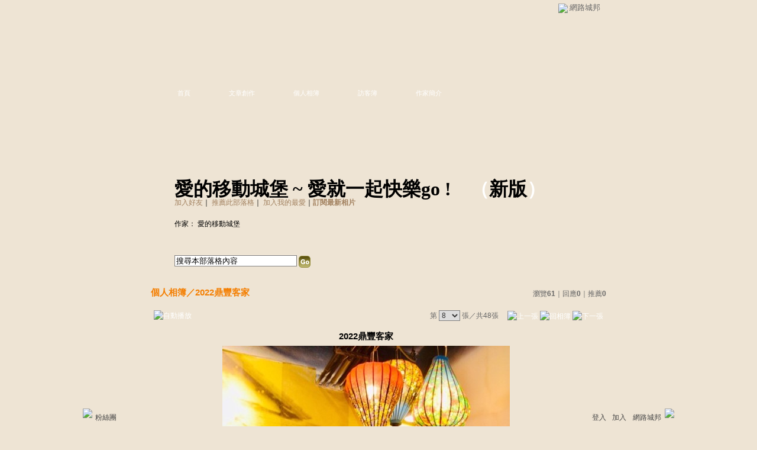

--- FILE ---
content_type: text/html;charset=UTF-8
request_url: https://classic-album.udn.com/dayang99/photo/26689475
body_size: 9272
content:
<html>
<head>
<meta http-equiv="Content-Type" content="text/html; charset=UTF-8">
<meta property="og:image" content="https://g.udn.com.tw/upfiles/B_DA/dayang99/PSN_PHOTO/475/f_26689475_1.jpg"/>
<link rel="canonical" href="https://classic-album.udn.com/dayang99/photo/26689475"/>
<meta property="og:url" content="https://classic-album.udn.com/dayang99/photo/26689475"/>
<meta property="og:title" content="2022鼎豐客家 - 愛的移動城堡 ~ 愛就一起快樂go ! - udn相簿"/>
<meta http-equiv="imagetoolbar" content="no"><title>2022鼎豐客家 - 愛的移動城堡 ~ 愛就一起快樂go ! - udn相簿</title>
<link rel="stylesheet" href="https://g.udn.com.tw/community/img/css/layout_style139.css" type="text/css">
<link href="https://g.udn.com.tw/community/img/css/khaki.css" rel="stylesheet" type="text/css">
<style type="text/css">
		/* Define the basic CSS used by EditInPlace */
		.eip_mouseover { background-color: #ff9; padding: 3px; }
		.eip_savebutton { background-color: #36f; color: #fff; }
		.eip_cancelbutton { background-color: #000; color: #fff; }
		.eip_saving { background-color: #903; color: #fff; padding: 3px; }
		.eip_empty { color: #afafaf; }
	</style>
<script language="javascript1.2" src="/js/help.js"></script>
<script language="javascript1.2" src="/community/js/dyniframesize.js"></script>
<script type="text/javascript" src="/community/js/prototype.js"></script>
<script type="text/javascript" src="/community/js/EditInPlace_u8.js"></script>
<SCRIPT LANGUAGE=javascript>
<!--
function pushPhoto() {	
	window.location.href = 'https://classic-album.udn.com/photo/push_photo.jsp?uid=dayang99&f_BOOK_ID=631615&f_PHOTO_ID=26689475&176871=1768718812339';
}
function zoomin() {
	document.getElementById('zoomin').innerHTML = "<a onclick=\"javascript:document.getElementById('photo_img').width = document.getElementById('f_PHOTO_WIDTH').value;\"><img src=\"https://g.udn.com/community/img/photo_all_2007/zoom_in.gif\" width=\"25\" height=\"25\" border=\"0\"></a>";
}

function clickIE4(){
if (event.button==2){
return false;
}
}

function clickNS4(e){
if (document.layers||document.getElementById&&!document.all){
if (e.which==2||e.which==3){
return false;
}
}
}

if (document.layers){
document.captureEvents(Event.MOUSEDOWN);
document.onmousedown=clickNS4;
}
else if (document.all&&!document.getElementById){
document.onmousedown=clickIE4;
}

document.oncontextmenu=new Function("return false")

function disableselect(e){
return false
}

function reEnable(){
return true
}

//if IE4+
document.onselectstart=new Function ("return false")

//if NS6
if (window.sidebar){
document.onmousedown=disableselect
document.onclick=reEnable
}

//-->
</SCRIPT>
<script language="javascript1.2" src="/community/js/album_tynt.js"></script><!-- Begin comScore Tag -->
<script>
  var _comscore = _comscore || [];
  _comscore.push({ c1: "2", c2: "7390954" });
  (function() {
    var s = document.createElement("script"), el = document.getElementsByTagName("script")[0]; s.async = true;
    s.src = (document.location.protocol == "https:" ? "https://sb" : "http://b") + ".scorecardresearch.com/beacon.js";
    el.parentNode.insertBefore(s, el);
  })();
</script>
<noscript>
  <img src="http://b.scorecardresearch.com/p?c1=2&c2=7390954&cv=2.0&cj=1" />
</noscript>
<!-- End comScore Tag -->
<script src="https://p.udn.com.tw/upf/static/common/udn-fingerprint.umd.js?2024112501"></script>
<script>function getCookie(name) {
 var value = "; " + document.cookie;
 var parts = value.split("; " + name + "=");
 if (parts.length == 2) return parts.pop().split(";").shift();
}
var _ga = getCookie('_ga');
var _gaA = _ga.split(".");
var google_id = '';
for (i=2;i<_gaA.length;i++) google_id = google_id+_gaA[i]+'.';
var user_id = getCookie("udnland");
if (typeof user_id === 'undefined') user_id = '';
google_id = google_id.substring(0,google_id.length-1);</script><script>var cat = "[]";
cat = ['blog_album','blog','','',''];
var auth_type = "未登入";
if(user_id != ""){
 auth_type = "已登入_會員";
}
window.dataLayer = window.dataLayer || [];  
dataLayer.push({
 'user_id': user_id,
 'google_id': google_id,
 'cat': cat,
 'content_tag': '',
 'auth_type': auth_type,
 'publication_date': '',
 'content_level':'',
 'ffid': JSON.parse(localStorage.getItem('UDN_FID'))?.FFID,
 'dfid': JSON.parse(localStorage.getItem('UDN_FID'))?.DFID 
});
</script><!-- Data Layer --><!-- Google Tag Manager -->
<script>(function(w,d,s,l,i){w[l]=w[l]||[];w[l].push({'gtm.start':
new Date().getTime(),event:'gtm.js'});var f=d.getElementsByTagName(s)[0],
j=d.createElement(s),dl=l!='dataLayer'?'&l='+l:'';j.async=true;j.src=
'https://www.googletagmanager.com/gtm.js?id='+i+dl;f.parentNode.insertBefore(j,f);
})(window,document,'script','dataLayer','GTM-MZ7WJTV');</script>
<!-- End Google Tag Manager -->
<script>
async function fetchData() {
  try {
    const response = await fetch('/v1/getCK.jsp');
    if (response.ok) {
      return await response.text();
    } else {
      throw new Error('Network response was not ok.');
    }
  } catch (error) {
    console.error('There was a problem with the fetch operation:', error);
  }
}

function analyCookies() {
  let cookies = document.cookie.split(';');
  let cookieList = [];

  for (let i = 0; i < cookies.length; i++) {
    let cookie = cookies[i].trim();
    let [name, value] = cookie.split('=');
    let size = cookie.length;
    cookieList.push({ name, value, size });
  }

  return cookieList;
}

function getTotalCookieSize(cookieList) {
  let totalSize = 0;

  for (let i = 0; i < cookieList.length; i++) {
    totalSize += cookieList[i].size;
  }

  return totalSize;
}

function deleteLargestCookie(cookieList) {
  let largestSize = 0;
  let largestIndex = -1;

  for (let i = 0; i < cookieList.length; i++) {
    if (cookieList[i].size > largestSize) {
      largestSize = cookieList[i].size;
      largestIndex = i;
    }
  }

  if (largestIndex !== -1) {
    document.cookie = cookieList[largestIndex].name + '=; expires=Thu, 01 Jan 1970 00:00:00 UTC; path=/; domain=udn.com;';
  }
}

(async () => {

  let cookieList = analyCookies();
  let totalSize = getTotalCookieSize(cookieList);

  if (totalSize > 7000) {
     await fetchData();   
    deleteLargestCookie(cookieList);
  }
})();

</script>
</head>
<body>
<div id="container">
<script language="JavaScript" type="text/JavaScript">
<!--
function MM_reloadPage(init) {  //reloads the window if Nav4 resized
  if (init==true) with (navigator) {if ((appName=="Netscape")&&(parseInt(appVersion)==4)) {
    document.MM_pgW=innerWidth; document.MM_pgH=innerHeight; onresize=MM_reloadPage; }}
  else if (innerWidth!=document.MM_pgW || innerHeight!=document.MM_pgH) location.reload();
}
MM_reloadPage(true);
//-->
</script>
<script language="JavaScript" type="text/JavaScript">
<!--
function MM_findObj(n, d) { //v4.01
  var p,i,x;  if(!d) d=document; if((p=n.indexOf("?"))>0&&parent.frames.length) {
    d=parent.frames[n.substring(p+1)].document; n=n.substring(0,p);}
  if(!(x=d[n])&&d.all) x=d.all[n]; for (i=0;!x&&i<d.forms.length;i++) x=d.forms[i][n];
  for(i=0;!x&&d.layers&&i<d.layers.length;i++) x=MM_findObj(n,d.layers[i].document);
  if(!x && d.getElementById) x=d.getElementById(n); return x;
}

function MM_showHideLayers() { //v6.0
  var i,p,v,obj,args=MM_showHideLayers.arguments;
  for (i=0; i<(args.length-2); i+=3) if ((obj=MM_findObj(args[i]))!=null) { v=args[i+2];
    if (obj.style) { obj=obj.style; v=(v=='show')?'visible':(v=='hide')?'hidden':v; }
    obj.visibility=v; }
}
//-->
</script>
<script language="JavaScript1.2" src="https://g.udn.com/community/js/js2007/style_display.js"></script>
	<div id="top_bg"></div>
<div id="top"> 
    <table border="0" cellspacing="0" cellpadding="0" id="top_bar">
      <tr> 
        <td width="480"><div id="ad_link"><iframe id="AdFrame" marginwidth="0" marginheight="0" frameborder="0" scrolling="no" src="https://g.udn.com.tw/html/ad_path.htm" width="460" height="25" allowTransparency></iframe></div></td>
        <td><a href="http://udn.com"><img src="https://g.udn.com/community/img/common_all/logo_icon.gif" border="0" align="absmiddle"></a> 
          <span id="common"><a href="http://blog.udn.com" title="原導覽選單已整合至下方置底工具列，歡迎多加使用！">網路城邦</a></span></span></td>
      </tr>
    </table>
</div><div id="header">
    <div id="header_name"><a href="https://classic-blog.udn.com/dayang99">愛的移動城堡 ~ 愛就一起快樂go !</a>　（<a href="http://blog.udn.com/dayang99">新版</a>）</div>
    <div id="header_menus_line"></div>
    <div id="header_menus">
      <ul>
        
      <li id="home"><a href="https://classic-blog.udn.com/dayang99">首頁</a></li>
        <li id="article"><a href="https://classic-blog.udn.com/dayang99/article">文章創作</a></li>
        <li id="photo"><a href="https://classic-album.udn.com/dayang99">個人相簿</a></li>
        <!--<li id="link"><a href="/blog/link/index.jsp?uid=dayang99">推薦連結</a></li>-->
        <li id="gbook"><a href="https://classic-blog.udn.com/dayang99/guestbook">訪客簿</a></li>
        <li id="profile"><a href="https://classic-blog.udn.com/dayang99/detail">作家簡介</a></li>
      </ul>      
      </div>
    
  <div id="header_items"><a href="javascript:window.location.href='https://classic-blog.udn.com/friend/post.jsp?addid=dayang99&url='+window.location.href">加入好友</a><a href="javascript:;" onClick="h('11903')"><img style="display:none" src="https://g.udn.com/community/img/common_all/help.gif" hspace="3" align="absmiddle" border="0"></a>｜ 
    <a href="javascript:window.location.href='https://classic-blog.udn.com/push_psn.jsp?uid=dayang99&176871=1768718812340&url='+window.location.href">推薦此部落格</a><a href="javascript:;" onClick="h('10914')"><img style="display:none" src="https://g.udn.com/community/img/common_all/help.gif" hspace="3" align="absmiddle" border="0"></a>｜ 
    <a href="javascript:window.location.href='https://classic-blog.udn.com/favor/post.jsp?addid=dayang99&url='+window.location.href">加入我的最愛</a><a href="javascript:;" onClick="h('11301')"><img style="display:none" src="https://g.udn.com/community/img/common_all/help.gif" hspace="3" align="absmiddle" border="0"></a>｜<a href="https://classic-blog.udn.com/blog/order_photo.jsp?uid=dayang99&f_CODE=1768718812340"><b>訂閱最新相片</b></a><a href="javascript:;" onClick="h('11501')"><img style="display:none" src="https://g.udn.com/community/img/common_all/help.gif" hspace="3" align="absmiddle" border="0"></a></div>
    <div id="header_logo"><img src="https://g.udn.com/community/img/user_all/icon_home.gif"></div>
    <div id="header_top">
      <table width="100%" height="2" border="0" cellpadding="0" cellspacing="0">
        <tr>
          <td></td>
        </tr>
      </table>
    </div>
    <div id="header_url">
    <a href="https://classic-blog.udn.com/dayang99/detail">作家： 愛的移動城堡</a>
    </div>
    <div id="header_search">
      <form name="formsh" method="post" action="https://city.udn.com/search/search.jsp">
        <input name="Keywords" type="text" class="inputbox" id="kwd" onBlur="if(this.value=='') if(this.style.backgroundColor='#FFFFFF')this.value='搜尋本部落格內容'" onMouseDown="if(this.value.indexOf('搜尋本部落格內容')!=-1) if(this.style.backgroundColor='#FFFCE5')this.value=''" value="搜尋本部落格內容" onMouseOut="this.blur()" size="24">
        <INPUT TYPE=HIDDEN NAME="uid" VALUE="dayang99">
        <INPUT TYPE=HIDDEN NAME="blog" VALUE="愛的移動城堡 ~ 愛就一起快樂go !">
        <input name="dtime" type="hidden" value="all">
        <input name="select" type="hidden" value="12"><a href="javascript:document.formsh.submit();" class="nav"><img src="/community/img/common_khaki/header_go.gif" align="absmiddle" border="0"></a>
      </form>
    </div>
    <!-- end header_search -->
  </div><div align="center">
<!-- main start -->
	<div id="main">
    <!-- Google Adsense 廣告 start -->
    <!-- Google Adsense 廣告 end --> 		
		<div id="content">
<table width="760" border="0" cellspacing="0" cellpadding="0">
<tr>
<td width="15" rowspan="2"></td>
<td align="center" valign="top">
<!-- 標題 start -->
<table width="770" border="0" cellpadding="0" cellspacing="0" class="font-size15">
<tr valign="bottom">
                  <td class="main-topic">
                    <a href="https://classic-album.udn.com/dayang99" class="main-topic">個人相簿</a>／<a href="https://classic-album.udn.com/dayang99/631615?f_ORDER_BY=new" class="main-topic">2022鼎豐客家</a></td>
<td align="right" class="font-size12">
<span class="main-text">瀏覽<strong>61</strong>｜回應<strong>0</strong>｜推薦<strong>0</strong></span></td>
</tr>
<tr>
<td height="5" colspan="2"></td>
</tr>
</table>
<!-- 標題 end -->
<!-- 換頁 start -->
<table width="770"  border="0" cellpadding="4" cellspacing="1" class="font-size12">
<tr>
<td height="5" colspan="2"></td>
</tr>
<tr class="main-text">
<a name="photoanc"></a>
<td><a href="https://classic-album.udn.com/photo/play.jsp?uid=dayang99&f_BOOK_ID=631615&o=new" class="nav"><img src="https://g.udn.com/community/img/photo_all_2007/player_play.gif" alt="自動播放" border="0" align="absmiddle"></a></td>
<td align="right">第
<select name="select" class="inputs" onChange="window.location.href=(this.options[this.selectedIndex].value)">
<option value="https://classic-album.udn.com/dayang99/photo/26689482?o=new#photoanc">1</option>
<option value="https://classic-album.udn.com/dayang99/photo/26689481?o=new#photoanc">2</option>
<option value="https://classic-album.udn.com/dayang99/photo/26689480?o=new#photoanc">3</option>
<option value="https://classic-album.udn.com/dayang99/photo/26689479?o=new#photoanc">4</option>
<option value="https://classic-album.udn.com/dayang99/photo/26689478?o=new#photoanc">5</option>
<option value="https://classic-album.udn.com/dayang99/photo/26689477?o=new#photoanc">6</option>
<option value="https://classic-album.udn.com/dayang99/photo/26689476?o=new#photoanc">7</option>
<option value="https://classic-album.udn.com/dayang99/photo/26689475?o=new#photoanc" selected>8</option>
<option value="https://classic-album.udn.com/dayang99/photo/26689474?o=new#photoanc">9</option>
<option value="https://classic-album.udn.com/dayang99/photo/26689473?o=new#photoanc">10</option>
<option value="https://classic-album.udn.com/dayang99/photo/26689472?o=new#photoanc">11</option>
<option value="https://classic-album.udn.com/dayang99/photo/26689471?o=new#photoanc">12</option>
<option value="https://classic-album.udn.com/dayang99/photo/26689470?o=new#photoanc">13</option>
<option value="https://classic-album.udn.com/dayang99/photo/26689469?o=new#photoanc">14</option>
<option value="https://classic-album.udn.com/dayang99/photo/26689468?o=new#photoanc">15</option>
<option value="https://classic-album.udn.com/dayang99/photo/26689467?o=new#photoanc">16</option>
<option value="https://classic-album.udn.com/dayang99/photo/26689466?o=new#photoanc">17</option>
<option value="https://classic-album.udn.com/dayang99/photo/26689465?o=new#photoanc">18</option>
<option value="https://classic-album.udn.com/dayang99/photo/26689464?o=new#photoanc">19</option>
<option value="https://classic-album.udn.com/dayang99/photo/26689463?o=new#photoanc">20</option>
<option value="https://classic-album.udn.com/dayang99/photo/26689462?o=new#photoanc">21</option>
<option value="https://classic-album.udn.com/dayang99/photo/26689461?o=new#photoanc">22</option>
<option value="https://classic-album.udn.com/dayang99/photo/26689460?o=new#photoanc">23</option>
<option value="https://classic-album.udn.com/dayang99/photo/26689459?o=new#photoanc">24</option>
<option value="https://classic-album.udn.com/dayang99/photo/26689458?o=new#photoanc">25</option>
<option value="https://classic-album.udn.com/dayang99/photo/26689457?o=new#photoanc">26</option>
<option value="https://classic-album.udn.com/dayang99/photo/26689456?o=new#photoanc">27</option>
<option value="https://classic-album.udn.com/dayang99/photo/26689455?o=new#photoanc">28</option>
<option value="https://classic-album.udn.com/dayang99/photo/26689454?o=new#photoanc">29</option>
<option value="https://classic-album.udn.com/dayang99/photo/26689453?o=new#photoanc">30</option>
<option value="https://classic-album.udn.com/dayang99/photo/26689452?o=new#photoanc">31</option>
<option value="https://classic-album.udn.com/dayang99/photo/26689451?o=new#photoanc">32</option>
<option value="https://classic-album.udn.com/dayang99/photo/26689450?o=new#photoanc">33</option>
<option value="https://classic-album.udn.com/dayang99/photo/26689449?o=new#photoanc">34</option>
<option value="https://classic-album.udn.com/dayang99/photo/26689448?o=new#photoanc">35</option>
<option value="https://classic-album.udn.com/dayang99/photo/26689447?o=new#photoanc">36</option>
<option value="https://classic-album.udn.com/dayang99/photo/26689446?o=new#photoanc">37</option>
<option value="https://classic-album.udn.com/dayang99/photo/26689445?o=new#photoanc">38</option>
<option value="https://classic-album.udn.com/dayang99/photo/26689444?o=new#photoanc">39</option>
<option value="https://classic-album.udn.com/dayang99/photo/26689443?o=new#photoanc">40</option>
<option value="https://classic-album.udn.com/dayang99/photo/26689442?o=new#photoanc">41</option>
<option value="https://classic-album.udn.com/dayang99/photo/26689441?o=new#photoanc">42</option>
<option value="https://classic-album.udn.com/dayang99/photo/26689440?o=new#photoanc">43</option>
<option value="https://classic-album.udn.com/dayang99/photo/26689439?o=new#photoanc">44</option>
<option value="https://classic-album.udn.com/dayang99/photo/26689438?o=new#photoanc">45</option>
<option value="https://classic-album.udn.com/dayang99/photo/26689437?o=new#photoanc">46</option>
<option value="https://classic-album.udn.com/dayang99/photo/26689436?o=new#photoanc">47</option>
<option value="https://classic-album.udn.com/dayang99/photo/26689435?o=new#photoanc">48</option>
</select>
                    張／共48張　 
                    <a href="https://classic-album.udn.com/dayang99/photo/26689476?o=new#photoanc" class="nav"> 
                    <img src="https://g.udn.com/community/img/common_khaki/page_pre.gif" alt="上一張" border="0" align="absmiddle"> 
                    </a> 
                    <a href="https://classic-album.udn.com/dayang99/631615" class="nav"><img src="https://g.udn.com/community/img/common_khaki/page_list.gif" alt="回相簿" border="0" align="absmiddle"></a> 
                    <a href="https://classic-album.udn.com/dayang99/photo/26689474?o=new#photoanc" class="nav"> 
                    <img src="https://g.udn.com/community/img/common_khaki/page_next.gif" alt="下一張" border="0" align="absmiddle"> 
                    </a> 
                    </td>
</tr>
<tr>
<td height="5" colspan="2"></td>
</tr>
</table>
<!-- 換頁 end-->
<!-- 本文 start -->
<table width="730" border="0" cellspacing="0" cellpadding="0" class="font-size15">
<tr> 
  <td align="center" class="main-title" width="727"><strong>2022鼎豐客家</strong></td>
  <td align="center" class="main-title" width="50"><span id="zoomin"></span></td>
</tr>
<tr>
<td height="5"></td>
</tr>
<tr>
<td align="center"><a href="https://classic-album.udn.com/dayang99/photo/26689474?o=new#photoanc" class="nav"><img id="photo_img" src="https://g.udn.com.tw/upfiles/B_DA/dayang99/PSN_PHOTO/475/f_26689475_1.jpg" border="0" onload="javascript:if(this.width>770) {zoomin();document.getElementById('f_PHOTO_WIDTH').value=this.width;this.width=770}"></a><input type=hidden name="f_PHOTO_WIDTH" id="f_PHOTO_WIDTH" value=""><input type=hidden name="f_PHOTO_FILE" id="f_PHOTO_FILE" value="https://g.udn.com.tw/upfiles/B_DA/dayang99/PSN_PHOTO/475/f_26689475_1.jpg"></td>
</tr>
<tr>
<td height="10"></td>
</tr>
</table>
<!-- 本文 end-->
<!-- 簡介 start -->
      <table width="770" border="0" cellpadding="0" cellspacing="0" class="font-size13">
        <tr> 
          <td width="5" height="5" valign="top"><img src="/community/img/common_khaki/corner_b01.gif"></td>
          <td class="panel-bg" colspan="2"></td>
          <td width="5" height="5" align="right" valign="top"><img src="/community/img/common_khaki/corner_b02.gif"></td>
        </tr>
        <tr class="panel-bg"> 
          <td rowspan="3"></td>
          <td class="panel-text">▲ 2022/01/23 20:07</td>
          <td class="panel-text" align="right"> 
          (<a href="https://classic-album.udn.com/photo_category.jsp?mid=pc" class="panel-text">生活休閒</a>｜<a href="https://classic-album.udn.com/photo_category.jsp?mid=pc&sid=pc1" class="panel-text">美食</a>)
          </td>
          <td rowspan="3"></td>
        </tr>
        <tr class="panel-bg"> 
          <td height="5" colspan="2"></td>
        </tr>
        <tr class="panel-bg"> 
          <td class="panel-text" colspan="2"></td>
        </tr>
        <tr> 
          <td width="5" height="5" valign="bottom"><img src="/community/img/common_khaki/corner_b03.gif"></td>
          <td class="panel-bg" colspan="2"></td>
          <td width="5" height="5" align="right" valign="bottom"><img src="/community/img/common_khaki/corner_b04.gif"></td>
        </tr>
      </table>
<!-- 簡介 end -->
<!-- Google Adsense 廣告 start-->
<!-- Google Adsense 廣告 end-->
<!-- 功能列 start -->
<table width="770" border="0" cellpadding="0" cellspacing="0">
<tr>
<td height="10"></td>
</tr>
<tr>
<td align="right">
<a href="https://classic-album.udn.com/photo/reply.jsp?uid=dayang99&f_PHOTO_ID=26689475" class="nav"><img src="https://g.udn.com/community/img/common_all_2007/func_reply.gif" hspace="5" border="0" align="absmiddle" alt="回應"></a>
<a href="javascript:pushPhoto();" class="nav"><img src="https://g.udn.com/community/img/common_all_2007/func_photopromote.gif" hspace="5" border="0" align="absmiddle"></a>
</td>
</tr>
<tr>
<td height="5"></td>
</tr>
</table>
<!-- 功能列 end -->
<!-- 換頁 start -->
<table width="770"  border="0" cellpadding="4" cellspacing="1" class="font-size12">
<tr>
<td height="5" colspan="2"></td>
</tr>
<tr class="main-text">
<td><!--<a href="####" class="nav"><img src="/community/img/common_khaki/player_play.gif" alt="自動播放" border="0" align="absmiddle"></a>--></td>
<td align="right">第
<select name="select" class="inputs" onChange="window.location.href=(this.options[this.selectedIndex].value)">
<option value="https://classic-album.udn.com/dayang99/photo/26689482?o=new#photoanc">1</option>
<option value="https://classic-album.udn.com/dayang99/photo/26689481?o=new#photoanc">2</option>
<option value="https://classic-album.udn.com/dayang99/photo/26689480?o=new#photoanc">3</option>
<option value="https://classic-album.udn.com/dayang99/photo/26689479?o=new#photoanc">4</option>
<option value="https://classic-album.udn.com/dayang99/photo/26689478?o=new#photoanc">5</option>
<option value="https://classic-album.udn.com/dayang99/photo/26689477?o=new#photoanc">6</option>
<option value="https://classic-album.udn.com/dayang99/photo/26689476?o=new#photoanc">7</option>
<option value="https://classic-album.udn.com/dayang99/photo/26689475?o=new#photoanc" selected>8</option>
<option value="https://classic-album.udn.com/dayang99/photo/26689474?o=new#photoanc">9</option>
<option value="https://classic-album.udn.com/dayang99/photo/26689473?o=new#photoanc">10</option>
<option value="https://classic-album.udn.com/dayang99/photo/26689472?o=new#photoanc">11</option>
<option value="https://classic-album.udn.com/dayang99/photo/26689471?o=new#photoanc">12</option>
<option value="https://classic-album.udn.com/dayang99/photo/26689470?o=new#photoanc">13</option>
<option value="https://classic-album.udn.com/dayang99/photo/26689469?o=new#photoanc">14</option>
<option value="https://classic-album.udn.com/dayang99/photo/26689468?o=new#photoanc">15</option>
<option value="https://classic-album.udn.com/dayang99/photo/26689467?o=new#photoanc">16</option>
<option value="https://classic-album.udn.com/dayang99/photo/26689466?o=new#photoanc">17</option>
<option value="https://classic-album.udn.com/dayang99/photo/26689465?o=new#photoanc">18</option>
<option value="https://classic-album.udn.com/dayang99/photo/26689464?o=new#photoanc">19</option>
<option value="https://classic-album.udn.com/dayang99/photo/26689463?o=new#photoanc">20</option>
<option value="https://classic-album.udn.com/dayang99/photo/26689462?o=new#photoanc">21</option>
<option value="https://classic-album.udn.com/dayang99/photo/26689461?o=new#photoanc">22</option>
<option value="https://classic-album.udn.com/dayang99/photo/26689460?o=new#photoanc">23</option>
<option value="https://classic-album.udn.com/dayang99/photo/26689459?o=new#photoanc">24</option>
<option value="https://classic-album.udn.com/dayang99/photo/26689458?o=new#photoanc">25</option>
<option value="https://classic-album.udn.com/dayang99/photo/26689457?o=new#photoanc">26</option>
<option value="https://classic-album.udn.com/dayang99/photo/26689456?o=new#photoanc">27</option>
<option value="https://classic-album.udn.com/dayang99/photo/26689455?o=new#photoanc">28</option>
<option value="https://classic-album.udn.com/dayang99/photo/26689454?o=new#photoanc">29</option>
<option value="https://classic-album.udn.com/dayang99/photo/26689453?o=new#photoanc">30</option>
<option value="https://classic-album.udn.com/dayang99/photo/26689452?o=new#photoanc">31</option>
<option value="https://classic-album.udn.com/dayang99/photo/26689451?o=new#photoanc">32</option>
<option value="https://classic-album.udn.com/dayang99/photo/26689450?o=new#photoanc">33</option>
<option value="https://classic-album.udn.com/dayang99/photo/26689449?o=new#photoanc">34</option>
<option value="https://classic-album.udn.com/dayang99/photo/26689448?o=new#photoanc">35</option>
<option value="https://classic-album.udn.com/dayang99/photo/26689447?o=new#photoanc">36</option>
<option value="https://classic-album.udn.com/dayang99/photo/26689446?o=new#photoanc">37</option>
<option value="https://classic-album.udn.com/dayang99/photo/26689445?o=new#photoanc">38</option>
<option value="https://classic-album.udn.com/dayang99/photo/26689444?o=new#photoanc">39</option>
<option value="https://classic-album.udn.com/dayang99/photo/26689443?o=new#photoanc">40</option>
<option value="https://classic-album.udn.com/dayang99/photo/26689442?o=new#photoanc">41</option>
<option value="https://classic-album.udn.com/dayang99/photo/26689441?o=new#photoanc">42</option>
<option value="https://classic-album.udn.com/dayang99/photo/26689440?o=new#photoanc">43</option>
<option value="https://classic-album.udn.com/dayang99/photo/26689439?o=new#photoanc">44</option>
<option value="https://classic-album.udn.com/dayang99/photo/26689438?o=new#photoanc">45</option>
<option value="https://classic-album.udn.com/dayang99/photo/26689437?o=new#photoanc">46</option>
<option value="https://classic-album.udn.com/dayang99/photo/26689436?o=new#photoanc">47</option>
<option value="https://classic-album.udn.com/dayang99/photo/26689435?o=new#photoanc">48</option>
</select>
            張／共48張　<a href="https://classic-album.udn.com/dayang99/photo/26689476?o=new#photoanc" class="nav"><img src="https://g.udn.com/community/img/common_khaki/page_pre.gif" alt="上一張" border="0" align="absmiddle"></a><a href="https://classic-album.udn.com/dayang99/631615" class="nav"><img src="https://g.udn.com/community/img/common_khaki/page_list.gif" alt="回相簿" border="0" align="absmiddle"></a>
            <a href="https://classic-album.udn.com/dayang99/photo/26689474?o=new#photoanc" class="nav"><img src="https://g.udn.com/community/img/common_khaki/page_next.gif" alt="下一張" border="0" align="absmiddle"></a></td>
</tr>
<tr>
<td height="5" colspan="2"></td>
</tr>
</table>
<!-- 換頁 end-->
<TABLE width=770 border=0 align="center" cellPadding=0 cellSpacing=0>
                <TR>
                  <TD class=photo_tablebg_1></TD>
                </TR>
                <TR>
                  <TD class="photo_tablebg_2">
                    <TABLE width="95%" border=0 align=center cellPadding=0 cellSpacing=3>
                      <TR vAlign=center align=middle>
<TD align="center"><A href="https://classic-album.udn.com/dayang99/photo/26689477?o=new#photoanc" class="photo_guide" ><img src="https://g.udn.com.tw/upfiles/B_DA/dayang99/S_PSN_PHOTO/477/f_26689477_1.jpg" alt="2022鼎豐客家" width=120 height=120 border=0></A></TD>
<TD align="center"><A href="https://classic-album.udn.com/dayang99/photo/26689476?o=new#photoanc" class="photo_guide" ><img src="https://g.udn.com.tw/upfiles/B_DA/dayang99/S_PSN_PHOTO/476/f_26689476_1.jpg" alt="2022鼎豐客家" width=120 height=120 border=0></A></TD>
<TD align="center"><A href="https://classic-album.udn.com/dayang99/photo/26689475?o=new#photoanc" class="photo_guide1" ><img src="https://g.udn.com.tw/upfiles/B_DA/dayang99/S_PSN_PHOTO/475/f_26689475_1.jpg" alt="2022鼎豐客家" width=120 height=120 border=0></A></TD>
<TD align="center"><A href="https://classic-album.udn.com/dayang99/photo/26689474?o=new#photoanc" class="photo_guide" ><img src="https://g.udn.com.tw/upfiles/B_DA/dayang99/S_PSN_PHOTO/474/f_26689474_1.jpg" alt="2022鼎豐客家" width=120 height=120 border=0></A></TD>
<TD align="center"><A href="https://classic-album.udn.com/dayang99/photo/26689473?o=new#photoanc" class="photo_guide" ><img src="https://g.udn.com.tw/upfiles/B_DA/dayang99/S_PSN_PHOTO/473/f_26689473_1.jpg" alt="2022鼎豐客家" width=120 height=120 border=0></A></TD>
<!--<TD align="center"><a href="#" class="photo_guide1"><img height=120 src="../img/120x120_02.jpg" width=120 border=0></a></TD>-->

                      </TR>
                    </TABLE>
                  </TD>
                </TR>
                <TR>
                  <TD class=photo_tablebg_3></TD>
                </TR>
              </TABLE>
							</TD>
            <TD width=15 rowSpan=2></TD>
          </TR>
          <TR>
            <TD height=10></TD>
          </TR>
        </TABLE>
<!-- 回應文章換頁 start -->
<!-- 回應文章換頁 end -->
<SCRIPT LANGUAGE=javascript>
<!--
function delRecord( s_url ) {
  if ( window.confirm( "確定要刪除相片嗎 ?" ) != true ) return;
  window.location.href=s_url;
}
//-->
</SCRIPT>
		</div>
	</div>
<!-- main end -->
</div>
<div id="footer">
    <div id="go_top"><a href="#top">▲top</a></div>
    <!-- /go_top -->
    <div id="footer_info">本部落格刊登之內容為作者個人自行提供上傳，不代表 udn 立場。</div>
    <!-- /footer_info -->
    
  <div id="footer_link"><a href="http://event.udn.com/AD/" target="_blank"><font color="#FF0000">刊登網站廣告</font></a>︱<a href="http://udn.com/UDN/about_us.htm" target="_blank">關於我們</a>︱<a href="https://city.udn.com/service/qa/index.jsp">常見問題</a>︱<a href="https://member.udn.com/member/privacy.htm">服務條款</a>︱<a href="https://city.udn.com/service/doc/copyright.jsp">著作權聲明</a>︱<a href="http://www.udngroup.com/members/udn_privacy">隱私權聲明</a>︱<a href="https://classic-blog.udn.com/webadmin/guestbook" target="_blank">客服</a>　　<textarea style="overflow-x:hidden;overflow-y:hidden;height:1px;width:1px;resize:none"></textarea></div>
    <!-- /footer_link -->
    
  <div id="copyright">Powered by <a href="http://udn.com" target="_blank">udn.com</a></div>
    <!-- /copyright -->
</div>
<!-- /footer -->
<!-- run by classic-blog-seednet-02.udn.com --><!-- end footer -->
</div>
<!-- end container -->
<link href="https://g.udn.com.tw/community/img/css/toolbar.css" rel="stylesheet" type="text/css">
<script src="https://g.udn.com.tw/community/js/jquery-1.4.4.min.js" type="text/javascript"></script>
<script language="javascript1.2" src="https://g.udn.com.tw/community/js/cookieSetup.js"></script>
<script>
var my_tb_display= GetCkValue('my_tb_display');
var account = GetCkValue('udnmember');
var nickname= '';
</script>
<script language="javascript" type="text/javascript">
<!--
// 選單數目
var nav_item = 6;
function nav_show(lv)
{
	if(document.getElementById(lv) && document.getElementById(lv).style.display!='block')
	{
		document.getElementById(lv).style.display='block';
	}
	for(var i=1;i<nav_item+1;i++)
	{
		if(document.getElementById("sub_" + i) && "sub_" + i != lv)
		{
			document.getElementById("sub_" + i).style.display='none';
		}
	}
}

function setfooterbar( my_tb_display ) {
	var pars = 'f_MY_TB_DISPLAY=' + my_tb_display;	
	var myAjax = new Ajax.Request(
			'/blog/manage/set_footerbar.jsp',
			{
				method: 'GET',
				parameters: pars
			});
}

-->
</script>
<script language="javascript" type="text/javascript">
<!--
//var $jq = jQuery.noConflict();
jQuery(function(){
		// FireFox
		jQuery("embed").attr("wmode", "transparent");

    // IE
    var embedTag;
    jQuery("embed").each(function(i) {
        embedTag = jQuery(this).attr("outerHTML");
        if ((embedTag != null) && (embedTag.length > 0)) {
            embedTag = embedTag.replace(/embed /gi, "embed wmode=\"transparent\" ");
            jQuery(this).attr("outerHTML", embedTag);
        }
        // This "else" was added
        else {
            jQuery(this).wrap("<div></div>");
        }
    });		
		if( navigator.platform == 'iPad' || navigator.platform == 'iPhone' || navigator.platform == 'iPod' ) { 
			jQuery("#footerbar").css("position", "static");
			jQuery("#footerbar_open").css("position", "static");
		}		
		document.getElementById('footerbar').style.display = 'block';
		var mystatus = document.getElementById('footerbar').style.display;
		if ( my_tb_display.length > 0 ) {
			document.getElementById('footerbar').style.display = my_tb_display;
			mystatus = my_tb_display;
		}
    if (mystatus == 'none') {  	
        jQuery("#footerbar").slideUp("fast"); 
        jQuery('#footerbar_open').slideDown("fast");    	
    } else {     	
        jQuery('#footerbar').slideDown("fast");
        jQuery('#footerbar_open').slideUp("fast");   	
    }		
    jQuery(".footerbar_switch").click(function(){
    		var status = document.getElementById('footerbar').style.display;   		
        if (status == 'none') {     	
            jQuery('#footerbar').slideDown("fast");
            jQuery('#footerbar_open').slideUp("fast");
            setCookie("my_tb_display","block",false,"/","","","null");
            setfooterbar('block');
        } else {
						// $('#footerbar_open_btn').attr("src",'https://g.udn.com/community/img/common_all_2007/btoolbar_openbar.gif');					
            jQuery("#footerbar").slideUp("fast"); 
            jQuery('#footerbar_open').slideDown("fast");
            setCookie("my_tb_display","none",false,"/","","","null");
            setfooterbar('none');
        }
    });
		
});
-->
</script>
<div id="footerbar_open">

	<div id="footerbar_open_center">
	<div class="footerbar_switch" style="cursor:pointer;" id="footerbar_open_btn"><img src="https://g.udn.com/community/img/common_all_2007/btoolbar_openbar.gif" border="0"></div>
	<!-- /footerbar_open_btn -->
	</div>
	<!-- /footerbar_open_center -->
	
</div>
<!-- /footerbar_open -->

<div id="footerbar" style="text-align:center">

	<div id="tb_periphery">
	
		<div id="tb_periphery_left">
		
			<div class="box">
				<a href="http://www.facebook.com/udnugc" target="_blank" title="粉絲團"><img src="https://g.udn.com/community/img/common_all_2007/btoolbar_icon_f.gif" border="0"></a>
				  <a href="http://www.facebook.com/udnugc" target="_blank" class="dfm" onMouseOver="if ( document.getElementById('sub_1').style.display != 'block' ) nav_show('sub_1')" onMouseOut="if ( document.getElementById('sub_1').style.display == 'block' ) document.getElementById('sub_1').style.display = 'none'">粉絲團</a>
					<div id="sub_1" onMouseOver="if ( document.getElementById('sub_1').style.display != 'block' ) nav_show('sub_1')" onMouseOut="if ( document.getElementById('sub_1').style.display == 'block' ) document.getElementById('sub_1').style.display = 'none'">
						<div class="fb-page" data-href="https://www.facebook.com/udnugc" data-width="535" data-height="587" data-hide-cover="false" data-show-facepile="true" data-show-posts="true" data-adapt-container-width="false"><div class="fb-xfbml-parse-ignore"><blockquote cite="https://www.facebook.com/udnugc"><a href="https://www.facebook.com/udnugc">udn部落格</a></blockquote></div></div>
					</div>
				</div>
			<!--<script src="https://g.udn.com/bookmark/bookmark-new3.js"></script>-->
			<!--<div class="tb_interval"></div>
				<div class="box"><a href="javascript:addFacebook();"><img src="https://g.udn.com/community/img/common_all_2007/btoolbar_icon_facebook.gif" title="分享至 Facebook" border="0"></a> <a href="javascript:addPlurk();"><img src="https://g.udn.com/community/img/common_all_2007/btoolbar_icon_plurk.gif" title="分享至 Plurk" border="0"></a> <a href="javascript:addTwitter();"><img src="https://g.udn.com/community/img/common_all_2007/btoolbar_icon_twitter.gif" title="分享至 Twitter" border="0"></a></div>-->
			</div>
		<!-- /tb_periphery_left -->


		
		<div id="tb_periphery_right">		
			<script>
	if (account.length == 0){
		document.write('	<div id="sign" class="box"><a href="javascript:window.location.href=\'https://member.udn.com/member/login.jsp?site=city&redirect='+encodeURIComponent(window.location.href)+'\'" class="alink">登入</a><a href="javascript:window.location.href=\'https://member.udn.com/member/login.jsp?site=city&action=register&redirect='+encodeURIComponent(window.location.href)+'\'" class="alink">加入</a></div>');		
		document.write('			<div class="tb_interval"></div>');
		document.write('			<div onMouseOver="nav_show(\'sub_4\')" onMouseOut="nav_show(\'navigation\')" class="box"><a href="http://blog.udn.com" class="dfm">網路城邦</a>');
		document.write('				<div id="sub_4">');
		document.write('          <table border="0" cellpadding="0" cellspacing="0" style="font:13px/160% Verdana, Arial, Helvetica, sans-serif;width:220px">');
		document.write('            <tr>');
		document.write('              <th><a href="http://dignews.udn.com/forum/">哇新聞</a></th>');
		document.write('              <th><a href="https://city.udn.com/">城市</a></th>');
		document.write('            </tr>');
		document.write('            <tr>');
		document.write('              <td><a href="http://dignews.udn.com/forum/index.jsp">最新討論</a></td>');
		document.write('              <td><a href="https://city.udn.com/rank/forum_rank.jsp?f_ORDER_BY=N">最新文章</a></td>');
		document.write('            </tr>');
		document.write('            <tr>');
		document.write('              <td><a href="http://dignews.udn.com/forum/index.jsp?type=hot">熱門討論</a></td>');
		document.write('              <td><a href="https://city.udn.com/rank/forum_rank.jsp?f_ORDER_BY=T">最新推薦</a></td>');
		document.write('            </tr>');
		document.write('            <tr>');
		document.write('              <th><a href="https://classic-album.udn.com">相簿</a></th>');
		document.write('              <th><a href="https://classic-blog.udn.com">部落格</a></th>');
		document.write('            </tr>');
		document.write('            <tr>');
		document.write('              <td><a href="https://classic-album.udn.com/rank/photo_new.jsp">最新相片</a></td>');
		document.write('              <td><a href="https://classic-blog.udn.com/rank/article_new.jsp">最新文章</a></td>');
		document.write('            </tr>');
		document.write('            <tr>');
		document.write('              <td class="tdline"><a href="https://classic-album.udn.com/rank/photo_newpromote.jsp">最新推薦</a></td>');
		document.write('              <td class="tdline"><a href="https://classic-blog.udn.com/rank/article_newpromote.jsp" class="noline">最新推薦</a></td>');
		document.write('            </tr>');
		document.write('          </table>');
		document.write('        </div>');
		document.write('			</div>');
  } else {
		document.write('			<div id="member_area" onMouseOver="nav_show(\'sub_5\')" onMouseOut="nav_show(\'navigation\')" class="box"><a class="dfm">Hi!</a>');
		document.write('					<div id="sub_5" onMouseOut="nav_show(\'navigation\')">');
		document.write('						<dl>');
		document.write('	            <dd><a href="javascript:window.location.href=\'https://member.udn.com/member/ProcessLogout?redirect='+encodeURIComponent(window.location.href)+'\'">登出</a></dd>');				
		document.write('	            <dd><a href="https://member.udn.com/member/center.jsp">會員中心</a></dd>');					
		document.write('				 			<dd><a href="https://city.udn.com/create/create.jsp">建立城市</a></dd>');
		document.write('	   					<dd><a href="https://classic-album.udn.com/photo/post_multi.jsp">上傳照片</a></dd>');
		document.write('							<dd><a href="https://classic-blog.udn.com/article/post.jsp?xid=' + account.split("").reverse().join("") + '" class="noline">發表文章</a></dd>');
		document.write('						</dl>');
		document.write('					</div>');
		document.write('			</div>');
		document.write('			<div class="tb_interval"></div>');		
		document.write('			<div onMouseOver="nav_show(\'sub_6\')" class="box"><a href="https://classic-blog.udn.com/manage/index.jsp" class="dfm">我的</a>');
		document.write('				<div id="sub_6" onMouseOut="nav_show(\'navigation\')">');
		document.write('					<dl>');
		document.write('					<dd><a href="https://classic-blog.udn.com/' + account + '/guestbook">我的訪客簿</a></dd>');
		document.write('					<dd><a href="https://classic-blog.udn.com/mycity/index.jsp">我的城市</a></dd>');
		document.write('					<dd><a href="https://classic-album.udn.com/' + account + '">我的相簿</a></dd>');
		document.write('					<dd><a href="https://classic-blog.udn.com/' + account + '">我的部落格</a></dd>');
		document.write('					<dd><a href="https://classic-blog.udn.com/manage/index.jsp" class="noline">我的管理中心</a></dd>');
		document.write('					</dl>');
		document.write('				</div>');
		document.write('			</div>');
		document.write('			<div class="tb_interval"></div>');
		document.write('			<div onMouseOver="nav_show(\'sub_4\')" onMouseOut="nav_show(\'navigation\')" class="box"><a class="dfm">網路城邦</a>');
		document.write('        <div id="sub_4">');
		document.write('          <table border="0" cellpadding="0" cellspacing="0" style="font:13px/160% Verdana, Arial, Helvetica, sans-serif;width:220px">');
		document.write('            <tr>');
		document.write('              <th><a href="http://dignews.udn.com/forum/">哇新聞</a></th>');
		document.write('              <th><a href="https://city.udn.com/">城市</a></th>');
		document.write('            </tr>');
		document.write('            <tr>');
		document.write('              <td><a href="http://dignews.udn.com/forum/index.jsp">最新討論</a></td>');
		document.write('              <td><a href="https://city.udn.com/rank/forum_rank.jsp?f_ORDER_BY=N">最新文章</a></td>');
		document.write('            </tr>');
		document.write('            <tr>');
		document.write('              <td><a href="http://dignews.udn.com/forum/index.jsp?type=hot">熱門討論</a></td>');
		document.write('              <td><a href="https://city.udn.com/rank/forum_rank.jsp?f_ORDER_BY=T">最新推薦</a></td>');
		document.write('            </tr>');
		document.write('            <tr>');
		document.write('              <th><a href="https://classic-album.udn.com">相簿</a></th>');
		document.write('              <th><a href="https://classic-blog.udn.com">部落格</a></th>');
		document.write('            </tr>');
		document.write('            <tr>');
		document.write('              <td><a href="https://classic-album.udn.com/rank/photo_new.jsp">最新相片</a></td>');
		document.write('              <td><a href="https://classic-blog.udn.com/rank/article_new.jsp">最新文章</a></td>');
		document.write('            </tr>');
		document.write('            <tr>');
		document.write('              <td class="tdline"><a href="https://classic-album.udn.com/rank/photo_newpromote.jsp">最新推薦</a></td>');
		document.write('              <td class="tdline"><a href="https://classic-blog.udn.com/rank/article_newpromote.jsp" class="noline">最新推薦</a></td>');
		document.write('            </tr>');
		document.write('          </table>');
		document.write('        </div>');
		document.write('			</div>');
  }
</script><div class="tb_interval"></div>
						
			<div class="box footerbar_switch" style="cursor:pointer"><img src="https://g.udn.com/community/img/common_all_2007/btoolbar_closebar.gif" border="0"></div>
			
			
		</div>
		<!-- /tb_periphery_right -->
		
	</div>
	<!-- /tb_periphery -->
	
</div>
<div id="fb-root"></div>
<script>(function(d, s, id) {
  var js, fjs = d.getElementsByTagName(s)[0];
  if (d.getElementById(id)) return;
  js = d.createElement(s); js.id = id;
  js.src = "//connect.facebook.net/zh_TW/sdk.js#xfbml=1&version=v3.1&appId=373444014290";
  fjs.parentNode.insertBefore(js, fjs);
}(document, 'script', 'facebook-jssdk'));</script>
<!-- /footerbar -->
</body>
</html>